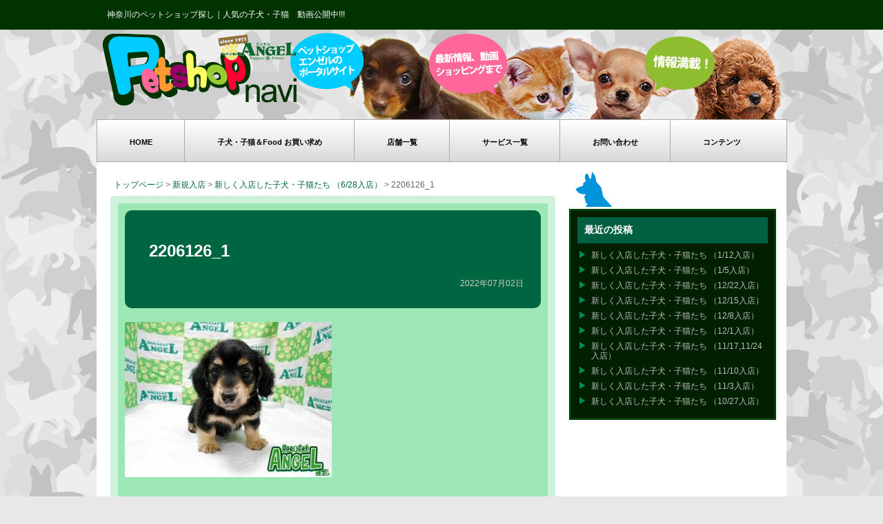

--- FILE ---
content_type: text/html; charset=UTF-8
request_url: https://www.petshop.bz/shop/8341/attachment/2206126_1/
body_size: 37033
content:
<!doctype html>
<html lang="ja">
<head>
<meta charset="utf-8">
<meta name="viewport" content="width=device-width, initial-scale=1" />
<title>Petshop navi2206126_1 | Petshop navi</title>
<link rel="stylesheet" href="https://www.petshop.bz/angel/wp-content/themes/original/style.css" type="text/css" />

		<!-- All in One SEO 4.9.3 - aioseo.com -->
	<meta name="robots" content="max-image-preview:large" />
	<meta name="author" content="angelshop"/>
	<meta name="google-site-verification" content="yqTuzMmvbew3RXFa4h5ebQWajTRxVNGHGSUFVTazKiQ" />
	<link rel="canonical" href="https://www.petshop.bz/shop/8341/attachment/2206126_1/" />
	<meta name="generator" content="All in One SEO (AIOSEO) 4.9.3" />
		<meta property="og:locale" content="ja_JP" />
		<meta property="og:site_name" content="Petshop navi |" />
		<meta property="og:type" content="article" />
		<meta property="og:title" content="2206126_1 | Petshop navi" />
		<meta property="og:url" content="https://www.petshop.bz/shop/8341/attachment/2206126_1/" />
		<meta property="article:published_time" content="2022-07-02T08:18:10+00:00" />
		<meta property="article:modified_time" content="2022-07-02T08:29:00+00:00" />
		<meta name="twitter:card" content="summary" />
		<meta name="twitter:title" content="2206126_1 | Petshop navi" />
		<script type="application/ld+json" class="aioseo-schema">
			{"@context":"https:\/\/schema.org","@graph":[{"@type":"BreadcrumbList","@id":"https:\/\/www.petshop.bz\/shop\/8341\/attachment\/2206126_1\/#breadcrumblist","itemListElement":[{"@type":"ListItem","@id":"https:\/\/www.petshop.bz#listItem","position":1,"name":"\u30db\u30fc\u30e0","item":"https:\/\/www.petshop.bz","nextItem":{"@type":"ListItem","@id":"https:\/\/www.petshop.bz\/shop\/8341\/attachment\/2206126_1\/#listItem","name":"2206126_1"}},{"@type":"ListItem","@id":"https:\/\/www.petshop.bz\/shop\/8341\/attachment\/2206126_1\/#listItem","position":2,"name":"2206126_1","previousItem":{"@type":"ListItem","@id":"https:\/\/www.petshop.bz#listItem","name":"\u30db\u30fc\u30e0"}}]},{"@type":"ItemPage","@id":"https:\/\/www.petshop.bz\/shop\/8341\/attachment\/2206126_1\/#itempage","url":"https:\/\/www.petshop.bz\/shop\/8341\/attachment\/2206126_1\/","name":"2206126_1 | Petshop navi","inLanguage":"ja","isPartOf":{"@id":"https:\/\/www.petshop.bz\/#website"},"breadcrumb":{"@id":"https:\/\/www.petshop.bz\/shop\/8341\/attachment\/2206126_1\/#breadcrumblist"},"author":{"@id":"https:\/\/www.petshop.bz\/author\/angelshop\/#author"},"creator":{"@id":"https:\/\/www.petshop.bz\/author\/angelshop\/#author"},"datePublished":"2022-07-02T17:18:10+09:00","dateModified":"2022-07-02T17:29:00+09:00"},{"@type":"Organization","@id":"https:\/\/www.petshop.bz\/#organization","name":"Petshop navi","url":"https:\/\/www.petshop.bz\/"},{"@type":"Person","@id":"https:\/\/www.petshop.bz\/author\/angelshop\/#author","url":"https:\/\/www.petshop.bz\/author\/angelshop\/","name":"angelshop","image":{"@type":"ImageObject","@id":"https:\/\/www.petshop.bz\/shop\/8341\/attachment\/2206126_1\/#authorImage","url":"https:\/\/secure.gravatar.com\/avatar\/77cd7efa474888784ab57dcdeb232d2941cd2acc234cab12a271b4291a02d2d2?s=96&d=mm&r=g","width":96,"height":96,"caption":"angelshop"}},{"@type":"WebSite","@id":"https:\/\/www.petshop.bz\/#website","url":"https:\/\/www.petshop.bz\/","name":"Petshop navi","inLanguage":"ja","publisher":{"@id":"https:\/\/www.petshop.bz\/#organization"}}]}
		</script>
		<!-- All in One SEO -->

<link rel='dns-prefetch' href='//ajax.googleapis.com' />
<link rel="alternate" type="application/rss+xml" title="Petshop navi &raquo; 2206126_1 のコメントのフィード" href="https://www.petshop.bz/shop/8341/attachment/2206126_1/feed/" />
<link rel="alternate" title="oEmbed (JSON)" type="application/json+oembed" href="https://www.petshop.bz/wp-json/oembed/1.0/embed?url=https%3A%2F%2Fwww.petshop.bz%2Fshop%2F8341%2Fattachment%2F2206126_1%2F" />
<link rel="alternate" title="oEmbed (XML)" type="text/xml+oembed" href="https://www.petshop.bz/wp-json/oembed/1.0/embed?url=https%3A%2F%2Fwww.petshop.bz%2Fshop%2F8341%2Fattachment%2F2206126_1%2F&#038;format=xml" />
		<!-- This site uses the Google Analytics by MonsterInsights plugin v9.11.1 - Using Analytics tracking - https://www.monsterinsights.com/ -->
		<!-- Note: MonsterInsights is not currently configured on this site. The site owner needs to authenticate with Google Analytics in the MonsterInsights settings panel. -->
					<!-- No tracking code set -->
				<!-- / Google Analytics by MonsterInsights -->
		<style id='wp-img-auto-sizes-contain-inline-css' type='text/css'>
img:is([sizes=auto i],[sizes^="auto," i]){contain-intrinsic-size:3000px 1500px}
/*# sourceURL=wp-img-auto-sizes-contain-inline-css */
</style>
<style id='wp-emoji-styles-inline-css' type='text/css'>

	img.wp-smiley, img.emoji {
		display: inline !important;
		border: none !important;
		box-shadow: none !important;
		height: 1em !important;
		width: 1em !important;
		margin: 0 0.07em !important;
		vertical-align: -0.1em !important;
		background: none !important;
		padding: 0 !important;
	}
/*# sourceURL=wp-emoji-styles-inline-css */
</style>
<style id='wp-block-library-inline-css' type='text/css'>
:root{--wp-block-synced-color:#7a00df;--wp-block-synced-color--rgb:122,0,223;--wp-bound-block-color:var(--wp-block-synced-color);--wp-editor-canvas-background:#ddd;--wp-admin-theme-color:#007cba;--wp-admin-theme-color--rgb:0,124,186;--wp-admin-theme-color-darker-10:#006ba1;--wp-admin-theme-color-darker-10--rgb:0,107,160.5;--wp-admin-theme-color-darker-20:#005a87;--wp-admin-theme-color-darker-20--rgb:0,90,135;--wp-admin-border-width-focus:2px}@media (min-resolution:192dpi){:root{--wp-admin-border-width-focus:1.5px}}.wp-element-button{cursor:pointer}:root .has-very-light-gray-background-color{background-color:#eee}:root .has-very-dark-gray-background-color{background-color:#313131}:root .has-very-light-gray-color{color:#eee}:root .has-very-dark-gray-color{color:#313131}:root .has-vivid-green-cyan-to-vivid-cyan-blue-gradient-background{background:linear-gradient(135deg,#00d084,#0693e3)}:root .has-purple-crush-gradient-background{background:linear-gradient(135deg,#34e2e4,#4721fb 50%,#ab1dfe)}:root .has-hazy-dawn-gradient-background{background:linear-gradient(135deg,#faaca8,#dad0ec)}:root .has-subdued-olive-gradient-background{background:linear-gradient(135deg,#fafae1,#67a671)}:root .has-atomic-cream-gradient-background{background:linear-gradient(135deg,#fdd79a,#004a59)}:root .has-nightshade-gradient-background{background:linear-gradient(135deg,#330968,#31cdcf)}:root .has-midnight-gradient-background{background:linear-gradient(135deg,#020381,#2874fc)}:root{--wp--preset--font-size--normal:16px;--wp--preset--font-size--huge:42px}.has-regular-font-size{font-size:1em}.has-larger-font-size{font-size:2.625em}.has-normal-font-size{font-size:var(--wp--preset--font-size--normal)}.has-huge-font-size{font-size:var(--wp--preset--font-size--huge)}.has-text-align-center{text-align:center}.has-text-align-left{text-align:left}.has-text-align-right{text-align:right}.has-fit-text{white-space:nowrap!important}#end-resizable-editor-section{display:none}.aligncenter{clear:both}.items-justified-left{justify-content:flex-start}.items-justified-center{justify-content:center}.items-justified-right{justify-content:flex-end}.items-justified-space-between{justify-content:space-between}.screen-reader-text{border:0;clip-path:inset(50%);height:1px;margin:-1px;overflow:hidden;padding:0;position:absolute;width:1px;word-wrap:normal!important}.screen-reader-text:focus{background-color:#ddd;clip-path:none;color:#444;display:block;font-size:1em;height:auto;left:5px;line-height:normal;padding:15px 23px 14px;text-decoration:none;top:5px;width:auto;z-index:100000}html :where(.has-border-color){border-style:solid}html :where([style*=border-top-color]){border-top-style:solid}html :where([style*=border-right-color]){border-right-style:solid}html :where([style*=border-bottom-color]){border-bottom-style:solid}html :where([style*=border-left-color]){border-left-style:solid}html :where([style*=border-width]){border-style:solid}html :where([style*=border-top-width]){border-top-style:solid}html :where([style*=border-right-width]){border-right-style:solid}html :where([style*=border-bottom-width]){border-bottom-style:solid}html :where([style*=border-left-width]){border-left-style:solid}html :where(img[class*=wp-image-]){height:auto;max-width:100%}:where(figure){margin:0 0 1em}html :where(.is-position-sticky){--wp-admin--admin-bar--position-offset:var(--wp-admin--admin-bar--height,0px)}@media screen and (max-width:600px){html :where(.is-position-sticky){--wp-admin--admin-bar--position-offset:0px}}

/*# sourceURL=wp-block-library-inline-css */
</style><style id='global-styles-inline-css' type='text/css'>
:root{--wp--preset--aspect-ratio--square: 1;--wp--preset--aspect-ratio--4-3: 4/3;--wp--preset--aspect-ratio--3-4: 3/4;--wp--preset--aspect-ratio--3-2: 3/2;--wp--preset--aspect-ratio--2-3: 2/3;--wp--preset--aspect-ratio--16-9: 16/9;--wp--preset--aspect-ratio--9-16: 9/16;--wp--preset--color--black: #000000;--wp--preset--color--cyan-bluish-gray: #abb8c3;--wp--preset--color--white: #ffffff;--wp--preset--color--pale-pink: #f78da7;--wp--preset--color--vivid-red: #cf2e2e;--wp--preset--color--luminous-vivid-orange: #ff6900;--wp--preset--color--luminous-vivid-amber: #fcb900;--wp--preset--color--light-green-cyan: #7bdcb5;--wp--preset--color--vivid-green-cyan: #00d084;--wp--preset--color--pale-cyan-blue: #8ed1fc;--wp--preset--color--vivid-cyan-blue: #0693e3;--wp--preset--color--vivid-purple: #9b51e0;--wp--preset--gradient--vivid-cyan-blue-to-vivid-purple: linear-gradient(135deg,rgb(6,147,227) 0%,rgb(155,81,224) 100%);--wp--preset--gradient--light-green-cyan-to-vivid-green-cyan: linear-gradient(135deg,rgb(122,220,180) 0%,rgb(0,208,130) 100%);--wp--preset--gradient--luminous-vivid-amber-to-luminous-vivid-orange: linear-gradient(135deg,rgb(252,185,0) 0%,rgb(255,105,0) 100%);--wp--preset--gradient--luminous-vivid-orange-to-vivid-red: linear-gradient(135deg,rgb(255,105,0) 0%,rgb(207,46,46) 100%);--wp--preset--gradient--very-light-gray-to-cyan-bluish-gray: linear-gradient(135deg,rgb(238,238,238) 0%,rgb(169,184,195) 100%);--wp--preset--gradient--cool-to-warm-spectrum: linear-gradient(135deg,rgb(74,234,220) 0%,rgb(151,120,209) 20%,rgb(207,42,186) 40%,rgb(238,44,130) 60%,rgb(251,105,98) 80%,rgb(254,248,76) 100%);--wp--preset--gradient--blush-light-purple: linear-gradient(135deg,rgb(255,206,236) 0%,rgb(152,150,240) 100%);--wp--preset--gradient--blush-bordeaux: linear-gradient(135deg,rgb(254,205,165) 0%,rgb(254,45,45) 50%,rgb(107,0,62) 100%);--wp--preset--gradient--luminous-dusk: linear-gradient(135deg,rgb(255,203,112) 0%,rgb(199,81,192) 50%,rgb(65,88,208) 100%);--wp--preset--gradient--pale-ocean: linear-gradient(135deg,rgb(255,245,203) 0%,rgb(182,227,212) 50%,rgb(51,167,181) 100%);--wp--preset--gradient--electric-grass: linear-gradient(135deg,rgb(202,248,128) 0%,rgb(113,206,126) 100%);--wp--preset--gradient--midnight: linear-gradient(135deg,rgb(2,3,129) 0%,rgb(40,116,252) 100%);--wp--preset--font-size--small: 13px;--wp--preset--font-size--medium: 20px;--wp--preset--font-size--large: 36px;--wp--preset--font-size--x-large: 42px;--wp--preset--spacing--20: 0.44rem;--wp--preset--spacing--30: 0.67rem;--wp--preset--spacing--40: 1rem;--wp--preset--spacing--50: 1.5rem;--wp--preset--spacing--60: 2.25rem;--wp--preset--spacing--70: 3.38rem;--wp--preset--spacing--80: 5.06rem;--wp--preset--shadow--natural: 6px 6px 9px rgba(0, 0, 0, 0.2);--wp--preset--shadow--deep: 12px 12px 50px rgba(0, 0, 0, 0.4);--wp--preset--shadow--sharp: 6px 6px 0px rgba(0, 0, 0, 0.2);--wp--preset--shadow--outlined: 6px 6px 0px -3px rgb(255, 255, 255), 6px 6px rgb(0, 0, 0);--wp--preset--shadow--crisp: 6px 6px 0px rgb(0, 0, 0);}:where(.is-layout-flex){gap: 0.5em;}:where(.is-layout-grid){gap: 0.5em;}body .is-layout-flex{display: flex;}.is-layout-flex{flex-wrap: wrap;align-items: center;}.is-layout-flex > :is(*, div){margin: 0;}body .is-layout-grid{display: grid;}.is-layout-grid > :is(*, div){margin: 0;}:where(.wp-block-columns.is-layout-flex){gap: 2em;}:where(.wp-block-columns.is-layout-grid){gap: 2em;}:where(.wp-block-post-template.is-layout-flex){gap: 1.25em;}:where(.wp-block-post-template.is-layout-grid){gap: 1.25em;}.has-black-color{color: var(--wp--preset--color--black) !important;}.has-cyan-bluish-gray-color{color: var(--wp--preset--color--cyan-bluish-gray) !important;}.has-white-color{color: var(--wp--preset--color--white) !important;}.has-pale-pink-color{color: var(--wp--preset--color--pale-pink) !important;}.has-vivid-red-color{color: var(--wp--preset--color--vivid-red) !important;}.has-luminous-vivid-orange-color{color: var(--wp--preset--color--luminous-vivid-orange) !important;}.has-luminous-vivid-amber-color{color: var(--wp--preset--color--luminous-vivid-amber) !important;}.has-light-green-cyan-color{color: var(--wp--preset--color--light-green-cyan) !important;}.has-vivid-green-cyan-color{color: var(--wp--preset--color--vivid-green-cyan) !important;}.has-pale-cyan-blue-color{color: var(--wp--preset--color--pale-cyan-blue) !important;}.has-vivid-cyan-blue-color{color: var(--wp--preset--color--vivid-cyan-blue) !important;}.has-vivid-purple-color{color: var(--wp--preset--color--vivid-purple) !important;}.has-black-background-color{background-color: var(--wp--preset--color--black) !important;}.has-cyan-bluish-gray-background-color{background-color: var(--wp--preset--color--cyan-bluish-gray) !important;}.has-white-background-color{background-color: var(--wp--preset--color--white) !important;}.has-pale-pink-background-color{background-color: var(--wp--preset--color--pale-pink) !important;}.has-vivid-red-background-color{background-color: var(--wp--preset--color--vivid-red) !important;}.has-luminous-vivid-orange-background-color{background-color: var(--wp--preset--color--luminous-vivid-orange) !important;}.has-luminous-vivid-amber-background-color{background-color: var(--wp--preset--color--luminous-vivid-amber) !important;}.has-light-green-cyan-background-color{background-color: var(--wp--preset--color--light-green-cyan) !important;}.has-vivid-green-cyan-background-color{background-color: var(--wp--preset--color--vivid-green-cyan) !important;}.has-pale-cyan-blue-background-color{background-color: var(--wp--preset--color--pale-cyan-blue) !important;}.has-vivid-cyan-blue-background-color{background-color: var(--wp--preset--color--vivid-cyan-blue) !important;}.has-vivid-purple-background-color{background-color: var(--wp--preset--color--vivid-purple) !important;}.has-black-border-color{border-color: var(--wp--preset--color--black) !important;}.has-cyan-bluish-gray-border-color{border-color: var(--wp--preset--color--cyan-bluish-gray) !important;}.has-white-border-color{border-color: var(--wp--preset--color--white) !important;}.has-pale-pink-border-color{border-color: var(--wp--preset--color--pale-pink) !important;}.has-vivid-red-border-color{border-color: var(--wp--preset--color--vivid-red) !important;}.has-luminous-vivid-orange-border-color{border-color: var(--wp--preset--color--luminous-vivid-orange) !important;}.has-luminous-vivid-amber-border-color{border-color: var(--wp--preset--color--luminous-vivid-amber) !important;}.has-light-green-cyan-border-color{border-color: var(--wp--preset--color--light-green-cyan) !important;}.has-vivid-green-cyan-border-color{border-color: var(--wp--preset--color--vivid-green-cyan) !important;}.has-pale-cyan-blue-border-color{border-color: var(--wp--preset--color--pale-cyan-blue) !important;}.has-vivid-cyan-blue-border-color{border-color: var(--wp--preset--color--vivid-cyan-blue) !important;}.has-vivid-purple-border-color{border-color: var(--wp--preset--color--vivid-purple) !important;}.has-vivid-cyan-blue-to-vivid-purple-gradient-background{background: var(--wp--preset--gradient--vivid-cyan-blue-to-vivid-purple) !important;}.has-light-green-cyan-to-vivid-green-cyan-gradient-background{background: var(--wp--preset--gradient--light-green-cyan-to-vivid-green-cyan) !important;}.has-luminous-vivid-amber-to-luminous-vivid-orange-gradient-background{background: var(--wp--preset--gradient--luminous-vivid-amber-to-luminous-vivid-orange) !important;}.has-luminous-vivid-orange-to-vivid-red-gradient-background{background: var(--wp--preset--gradient--luminous-vivid-orange-to-vivid-red) !important;}.has-very-light-gray-to-cyan-bluish-gray-gradient-background{background: var(--wp--preset--gradient--very-light-gray-to-cyan-bluish-gray) !important;}.has-cool-to-warm-spectrum-gradient-background{background: var(--wp--preset--gradient--cool-to-warm-spectrum) !important;}.has-blush-light-purple-gradient-background{background: var(--wp--preset--gradient--blush-light-purple) !important;}.has-blush-bordeaux-gradient-background{background: var(--wp--preset--gradient--blush-bordeaux) !important;}.has-luminous-dusk-gradient-background{background: var(--wp--preset--gradient--luminous-dusk) !important;}.has-pale-ocean-gradient-background{background: var(--wp--preset--gradient--pale-ocean) !important;}.has-electric-grass-gradient-background{background: var(--wp--preset--gradient--electric-grass) !important;}.has-midnight-gradient-background{background: var(--wp--preset--gradient--midnight) !important;}.has-small-font-size{font-size: var(--wp--preset--font-size--small) !important;}.has-medium-font-size{font-size: var(--wp--preset--font-size--medium) !important;}.has-large-font-size{font-size: var(--wp--preset--font-size--large) !important;}.has-x-large-font-size{font-size: var(--wp--preset--font-size--x-large) !important;}
/*# sourceURL=global-styles-inline-css */
</style>

<style id='classic-theme-styles-inline-css' type='text/css'>
/*! This file is auto-generated */
.wp-block-button__link{color:#fff;background-color:#32373c;border-radius:9999px;box-shadow:none;text-decoration:none;padding:calc(.667em + 2px) calc(1.333em + 2px);font-size:1.125em}.wp-block-file__button{background:#32373c;color:#fff;text-decoration:none}
/*# sourceURL=/wp-includes/css/classic-themes.min.css */
</style>
<link rel='stylesheet' id='contact-form-7-css' href='https://www.petshop.bz/angel/wp-content/plugins/contact-form-7/includes/css/styles.css?ver=6.1.4' type='text/css' media='all' />

<!-- PixoPoint Menu Plugin v0.6.30 by PixoPoint Web Development ... http://pixopoint.com/pixopoint-menu/ -->
<link rel="stylesheet" type="text/css" href="https://www.petshop.bz/angel/wp-content/plugins/pixopoint-menu/css/style.php" />
<!--[if lte IE 7]><script type="text/javascript" src="https://www.petshop.bz/angel/wp-content/plugins/pixopoint-menu/scripts/suckerfish_ie.js"></script><![endif]-->
<script type="text/javascript" src="https://ajax.googleapis.com/ajax/libs/jquery/2.1.3/jquery.min.js?ver=2.1.3" id="jquery-js"></script>
<script type="text/javascript" src="https://www.petshop.bz/angel/wp-content/themes/original/js/common.js?ver=6.9" id="commons-js"></script>
<link rel="https://api.w.org/" href="https://www.petshop.bz/wp-json/" /><link rel="alternate" title="JSON" type="application/json" href="https://www.petshop.bz/wp-json/wp/v2/media/8339" /><link rel="EditURI" type="application/rsd+xml" title="RSD" href="https://www.petshop.bz/angel/xmlrpc.php?rsd" />
<meta name="generator" content="WordPress 6.9" />
<link rel='shortlink' href='https://www.petshop.bz/?p=8339' />
	<script type="text/javascript" src="http://maps.google.com/maps/api/js?sensor=false"></script>
	<style type="text/css">
        .entry-content img {max-width: 100000%; /* override */}
    </style> 
	<link rel="stylesheet" href="https://www.petshop.bz/angel/wp-content/plugins/wp-page-numbers/classic/wp-page-numbers.css" type="text/css" media="screen" /><link rel="shortcut icon" href="https://www.petshop.bz/angel/wp-content/themes/original/images/favicon.ico" />
<script type="text/javascript">

  var _gaq = _gaq || [];
  _gaq.push(['_setAccount', 'UA-34236725-1']);
  _gaq.push(['_trackPageview']);

  (function() {
    var ga = document.createElement('script'); ga.type = 'text/javascript'; ga.async = true;
    ga.src = ('https:' == document.location.protocol ? 'https://ssl' : 'http://www') + '.google-analytics.com/ga.js';
    var s = document.getElementsByTagName('script')[0]; s.parentNode.insertBefore(ga, s);
  })();

</script>
</head>
<body class="attachment wp-singular attachment-template-default single single-attachment postid-8339 attachmentid-8339 attachment-jpeg wp-theme-original">
<div id="fb-root"></div>
<script async defer crossorigin="anonymous" src="https://connect.facebook.net/ja_JP/sdk.js#xfbml=1&version=v7.0&appId=285784651481406&autoLogAppEvents=1" nonce="AJ4O8hC4"></script>
<header><div><em><a href="http://www.petshop.bz/"><img src="https://www.petshop.bz/angel/wp-content/themes/original/images/logo.png"></a></em></div>
<input type="checkbox" class="check" id="checked">
	<label class="menu-btn" for="checked">
		<span class="bar top"></span>
		<span class="bar middle"></span>
		<span class="bar bottom"></span>
		<span class="menu-btn__text">MENU</span>
	</label>
	<label class="close-menu" for="checked"></label>
	<nav class="drawer-menu">
		<ul>
<li><a href="https://www.petshop.bz">TOP</a></li>
<li><a href="http://petshop.bz/shopping/">子犬・子猫＆Food お買い求め</a></li>
<ul class="accordion_menu">
<li>
<section>
<h1>店舗一覧</h1>
<ul><li><a href="https://www.petshop.bz/yokohama/">ペットショップ横浜</a></li>
<li><a href="https://www.petshop.bz/sagamihara/">ペットショップ相模原</a></li>
<li><a href="https://www.petshop.bz/yamato/">ペットショップ大和</a></li>
</ul>
</section></li></ul>
<li><a href="https://www.petshop.bz/service/">サービス一覧</a></li>
<li><a href="https://www.petshop.bz/form/">お問い合わせ</a></li>
<li><a href="https://www.petshop.bz/contents/">コンテンツ</a></li>
	</ul>
	</nav>
</header>
<div id="head_box"><div class="center_box pt_5"><div class="head_box_left"><h1>神奈川のペットショップ探し｜人気の子犬・子猫　動画公開中!!!</h1></div><div class="clear"></div></div>
</div>
<div id="container">
<div id="head">
<div class="logo"><a href="https://www.petshop.bz"><img src="https://www.petshop.bz/angel/wp-content/themes/original/images/logo.png" width="287" height="105" border="0" /></a></div><div class="clear"></div></div>
<div id="nav">

<!-- PixoPoint Menu Plugin by PixoPoint Web Development ... http://pixopoint.com/pixopoint-menu/ -->

<div id="pixopoint_menu2_wrapper">
	<div id="pixopoint_menu2">

		<ul class="sf-menu" id="suckerfishnav">
<li><a href="http://petshop.bz/">HOME</a></li><li class="page-item-forum"><a href="http://petshop.bz/shopping/">子犬・子猫＆Food お買い求め</a></li><li class="categories haschildren"><a href="">店舗一覧</a><ul><li class="cat-item cat-item-5"><a href="https://www.petshop.bz/yokohama/">ペットショップ横浜</a>
</li>
<li class="cat-item cat-item-3"><a href="https://www.petshop.bz/sagamihara/">ペットショップ相模原</a>
</li>
<li class="cat-item cat-item-4"><a href="https://www.petshop.bz/yamato/">ペットショップ大和</a>
</li>
</ul></li><li class="page-item-forum"><a href="http://petshop.bz/service/">サービス一覧</a></li>
<li class="page-item-forum"><a href="http://petshop.bz/form/">お問い合わせ</a></li>
<li class="page-item-forum"><a href="http://www.petshop.bz/contents/">コンテンツ</a></li></ul>
	</div>
</div>
</div>
<div class="clear"></div>
<div id="content">
<div id="leftcontent">
<div class="topicpath"><a href="https://www.petshop.bz/">トップページ</a> &gt; <a href="https://www.petshop.bz/shop/">新規入店</a> &gt; <a href="https://www.petshop.bz/shop/8341/">新しく入店した子犬・子猫たち （6/28入店）</a> &gt; <strong class="current">2206126_1</strong></div>
<div class="content_box_single">
<div class="content_box_single_in">
<div class="tytle_box">
<h2>
2206126_1</h2>
<p class="postdate">
 　2022年07月02日</p>
<div class="clear"></div></div>
<div class="box"><p class="attachment"><a href='https://www.petshop.bz/angel/wp-content/uploads/2022/07/2206126_1.jpg'><img fetchpriority="high" decoding="async" width="300" height="225" src="https://www.petshop.bz/angel/wp-content/uploads/2022/07/2206126_1-300x225.jpg" class="attachment-medium size-medium" alt="" srcset="https://www.petshop.bz/angel/wp-content/uploads/2022/07/2206126_1-300x225.jpg 300w, https://www.petshop.bz/angel/wp-content/uploads/2022/07/2206126_1.jpg 400w" sizes="(max-width: 300px) 100vw, 300px" /></a></p>
</div>
</div></div>
<div class="sns-content">
<ul><li>
<a href="https://twitter.com/share" class="twitter-share-button" data-url="https://www.petshop.bz/shop/8341/attachment/2206126_1/" data-text="2206126_1" data-via="angelhonten" data-lang="ja" data-size="large">ツイート</a>
<script>!function(d,s,id){var js,fjs=d.getElementsByTagName(s)[0];if(!d.getElementById(id)){js=d.createElement(s);js.id=id;js.src="//platform.twitter.com/widgets.js";fjs.parentNode.insertBefore(js,fjs);}}(document,"script","twitter-wjs");</script>
</li><li>
<!-- 共有ボタン を表示したい位置に次のタグを貼り付けてください。 -->
<div class="g-plus" data-action="share" data-annotation="bubble" data-height="24" data-href="https://www.petshop.bz/shop/8341/attachment/2206126_1/"></div>

<!-- 最後の 共有 タグの後に次のタグを貼り付けてください。 -->
<script type="text/javascript">
  window.___gcfg = {lang: 'ja'};

  (function() {
    var po = document.createElement('script'); po.type = 'text/javascript'; po.async = true;
    po.src = 'https://apis.google.com/js/plusone.js';
    var s = document.getElementsByTagName('script')[0]; s.parentNode.insertBefore(po, s);
  })();
</script></li></ul><div class="clear"></div></div>
<div class="prevnext">
<p class="prev"><a href="https://www.petshop.bz/shop/8341/" rel="prev">&laquo; 前の記事</a></p>
<p class="next"></p>
</div></div>
<div id="rightcontent"><div class="image_box ml_10"><img src="https://www.petshop.bz/angel/wp-content/themes/original/images/icon1.png" width="52" height="50" /></div>
<div class="sidemenu">
<div class="sidemenu_in">
<h2>最近の投稿</h2>
<ul>
	<li><a href='https://www.petshop.bz/shop/9796/'>新しく入店した子犬・子猫たち （1/12入店）</a></li>
	<li><a href='https://www.petshop.bz/shop/9788/'>新しく入店した子犬・子猫たち （1/5入店）</a></li>
	<li><a href='https://www.petshop.bz/shop/9780/'>新しく入店した子犬・子猫たち （12/22入店）</a></li>
	<li><a href='https://www.petshop.bz/shop/9767/'>新しく入店した子犬・子猫たち （12/15入店）</a></li>
	<li><a href='https://www.petshop.bz/shop/9765/'>新しく入店した子犬・子猫たち （12/8入店）</a></li>
	<li><a href='https://www.petshop.bz/shop/9757/'>新しく入店した子犬・子猫たち （12/1入店）</a></li>
	<li><a href='https://www.petshop.bz/shop/9750/'>新しく入店した子犬・子猫たち （11/17,11/24入店）</a></li>
	<li><a href='https://www.petshop.bz/shop/9741/'>新しく入店した子犬・子猫たち （11/10入店）</a></li>
	<li><a href='https://www.petshop.bz/shop/9729/'>新しく入店した子犬・子猫たち （11/3入店）</a></li>
	<li><a href='https://www.petshop.bz/shop/9721/'>新しく入店した子犬・子猫たち （10/27入店）</a></li>
</ul>
</div></div>

<div class="mt_20 facebook_box"><div class="fb-page" data-href="https://www.facebook.com/petshop.angel/" data-tabs="timeline" data-width="400" data-height="300" data-small-header="false" data-adapt-container-width="true" data-hide-cover="false" data-show-facepile="false"><blockquote cite="https://www.facebook.com/petshop.angel/" class="fb-xfbml-parse-ignore"><a href="https://www.facebook.com/petshop.angel/">ペットショップ エンゼル</a></blockquote></div></div></div><div class="clear"></div>
</div>
</div>
<div id="foot">
<div class="center_box pt_15">

<div class="ml_20 mb_20"><div class="image_box ft_left sp_none"><img src="https://www.petshop.bz/angel/wp-content/themes/original/images/logo-s.png" /></div><div class="footer_box_green">神奈川県のペット（子犬・子猫）探しなら【ペットショップナビ】神奈川県に3店舗展開中の店舗在店中の子犬・子猫を動画も入れて紹介しています。店舗までのアクセス情報、各店舗のワンちゃん、ネコちゃんの写真記事も随時更新中！神奈川県3店舗で気になる子犬・子猫を見つけたら、メールか電話でお問合せが可能です。神奈川のペットショップでペット（子犬・子猫）探しなら、神奈川県の子犬・子猫の情報が満載のペット探しサイト【ペットショップナビ】</div>
<div class="clear"></div></div>

<div class="footer_box sp_none"><div class="footer_icon"><a href="https://www.petshop.bz">HOME</a><br />
<a href="https://www.petshop.bz/new/">新着情報</a><br />
<a href="https://www.petshop.bz/yokohama/">ペットショップ横浜</a><br />
<a href="https://www.petshop.bz/sagamihara/">ペットショップ相模原</a><br />
<a href="https://www.petshop.bz/yamato/">ペットショップ大和</a><br />
<a href="https://www.petshop.bz/service/">サービス一覧</a><br />
<a href="https://www.petshop.bz/form/">お問い合わせ</a><br />
<a href="https://www.petshop.bz/shopping/">SHOPPING</a><br />
<a href="https://www.petshop.bz/contents/">CONTENTS</a><br />
<a href="https://www.petshop.bz/contents/word/">用語集</a><br />
<a href="http://www.angel-dog.co.jp/pd/" target="_blank">神奈川県のペットショップで<br />
あなたの欲しい子犬・子猫が見つかる</a></div></div>
<div class="footer_box"><div class="image_box"><a href="http://www.angel-dog.co.jp/" target="_blank"><img src="https://www.petshop.bz/angel/wp-content/themes/original/images/official-b.png" width="250" height="100" /></a>
</div>
<div class="image_box mt_10"><a href="http://www.petshop.bz/shopping/" target="_blank"><img src="https://www.petshop.bz/angel/wp-content/themes/original/images/petshop-b.png" width="250" height="100" /></a></div>
</div>
<div class="footer_box"><a href="http://www.angel-dog.co.jp/" target="_blank"><img src="https://www.petshop.bz/angel/wp-content/themes/original/images/angel-b.png" width="280" height="300" /></a></div>
<div class="clear"></div></div>
</div>
<div id="foot_box"><div class="center_box pt_10">神奈川県のペットショップ　Copyright &copy; ペットショップナビ, All Rights Reserved.</div>
</div>
<script type="text/javascript">
(function($) {
	$(document).ready(function() {
		$('.tab_area:first').show();
		$('.tab li:first').addClass('active');

		$('.tab li').click(function() {
			$('.tab li').removeClass('active');
			$(this).addClass('active');
			$('.tab_area').hide();

			$(jQuery(this).find('a').attr('href')).fadeIn();
			return false;
		});
	});
})(jQuery);
</script>
<script type="speculationrules">
{"prefetch":[{"source":"document","where":{"and":[{"href_matches":"/*"},{"not":{"href_matches":["/angel/wp-*.php","/angel/wp-admin/*","/angel/wp-content/uploads/*","/angel/wp-content/*","/angel/wp-content/plugins/*","/angel/wp-content/themes/original/*","/*\\?(.+)"]}},{"not":{"selector_matches":"a[rel~=\"nofollow\"]"}},{"not":{"selector_matches":".no-prefetch, .no-prefetch a"}}]},"eagerness":"conservative"}]}
</script>
<script type="text/javascript" src="https://www.petshop.bz/angel/wp-includes/js/dist/hooks.min.js?ver=dd5603f07f9220ed27f1" id="wp-hooks-js"></script>
<script type="text/javascript" src="https://www.petshop.bz/angel/wp-includes/js/dist/i18n.min.js?ver=c26c3dc7bed366793375" id="wp-i18n-js"></script>
<script type="text/javascript" id="wp-i18n-js-after">
/* <![CDATA[ */
wp.i18n.setLocaleData( { 'text direction\u0004ltr': [ 'ltr' ] } );
wp.i18n.setLocaleData( { 'text direction\u0004ltr': [ 'ltr' ] } );
//# sourceURL=wp-i18n-js-after
/* ]]> */
</script>
<script type="text/javascript" src="https://www.petshop.bz/angel/wp-content/plugins/contact-form-7/includes/swv/js/index.js?ver=6.1.4" id="swv-js"></script>
<script type="text/javascript" id="contact-form-7-js-translations">
/* <![CDATA[ */
( function( domain, translations ) {
	var localeData = translations.locale_data[ domain ] || translations.locale_data.messages;
	localeData[""].domain = domain;
	wp.i18n.setLocaleData( localeData, domain );
} )( "contact-form-7", {"translation-revision-date":"2025-11-30 08:12:23+0000","generator":"GlotPress\/4.0.3","domain":"messages","locale_data":{"messages":{"":{"domain":"messages","plural-forms":"nplurals=1; plural=0;","lang":"ja_JP"},"This contact form is placed in the wrong place.":["\u3053\u306e\u30b3\u30f3\u30bf\u30af\u30c8\u30d5\u30a9\u30fc\u30e0\u306f\u9593\u9055\u3063\u305f\u4f4d\u7f6e\u306b\u7f6e\u304b\u308c\u3066\u3044\u307e\u3059\u3002"],"Error:":["\u30a8\u30e9\u30fc:"]}},"comment":{"reference":"includes\/js\/index.js"}} );
//# sourceURL=contact-form-7-js-translations
/* ]]> */
</script>
<script type="text/javascript" id="contact-form-7-js-before">
/* <![CDATA[ */
var wpcf7 = {
    "api": {
        "root": "https:\/\/www.petshop.bz\/wp-json\/",
        "namespace": "contact-form-7\/v1"
    }
};
//# sourceURL=contact-form-7-js-before
/* ]]> */
</script>
<script type="text/javascript" src="https://www.petshop.bz/angel/wp-content/plugins/contact-form-7/includes/js/index.js?ver=6.1.4" id="contact-form-7-js"></script>
<script id="wp-emoji-settings" type="application/json">
{"baseUrl":"https://s.w.org/images/core/emoji/17.0.2/72x72/","ext":".png","svgUrl":"https://s.w.org/images/core/emoji/17.0.2/svg/","svgExt":".svg","source":{"concatemoji":"https://www.petshop.bz/angel/wp-includes/js/wp-emoji-release.min.js?ver=6.9"}}
</script>
<script type="module">
/* <![CDATA[ */
/*! This file is auto-generated */
const a=JSON.parse(document.getElementById("wp-emoji-settings").textContent),o=(window._wpemojiSettings=a,"wpEmojiSettingsSupports"),s=["flag","emoji"];function i(e){try{var t={supportTests:e,timestamp:(new Date).valueOf()};sessionStorage.setItem(o,JSON.stringify(t))}catch(e){}}function c(e,t,n){e.clearRect(0,0,e.canvas.width,e.canvas.height),e.fillText(t,0,0);t=new Uint32Array(e.getImageData(0,0,e.canvas.width,e.canvas.height).data);e.clearRect(0,0,e.canvas.width,e.canvas.height),e.fillText(n,0,0);const a=new Uint32Array(e.getImageData(0,0,e.canvas.width,e.canvas.height).data);return t.every((e,t)=>e===a[t])}function p(e,t){e.clearRect(0,0,e.canvas.width,e.canvas.height),e.fillText(t,0,0);var n=e.getImageData(16,16,1,1);for(let e=0;e<n.data.length;e++)if(0!==n.data[e])return!1;return!0}function u(e,t,n,a){switch(t){case"flag":return n(e,"\ud83c\udff3\ufe0f\u200d\u26a7\ufe0f","\ud83c\udff3\ufe0f\u200b\u26a7\ufe0f")?!1:!n(e,"\ud83c\udde8\ud83c\uddf6","\ud83c\udde8\u200b\ud83c\uddf6")&&!n(e,"\ud83c\udff4\udb40\udc67\udb40\udc62\udb40\udc65\udb40\udc6e\udb40\udc67\udb40\udc7f","\ud83c\udff4\u200b\udb40\udc67\u200b\udb40\udc62\u200b\udb40\udc65\u200b\udb40\udc6e\u200b\udb40\udc67\u200b\udb40\udc7f");case"emoji":return!a(e,"\ud83e\u1fac8")}return!1}function f(e,t,n,a){let r;const o=(r="undefined"!=typeof WorkerGlobalScope&&self instanceof WorkerGlobalScope?new OffscreenCanvas(300,150):document.createElement("canvas")).getContext("2d",{willReadFrequently:!0}),s=(o.textBaseline="top",o.font="600 32px Arial",{});return e.forEach(e=>{s[e]=t(o,e,n,a)}),s}function r(e){var t=document.createElement("script");t.src=e,t.defer=!0,document.head.appendChild(t)}a.supports={everything:!0,everythingExceptFlag:!0},new Promise(t=>{let n=function(){try{var e=JSON.parse(sessionStorage.getItem(o));if("object"==typeof e&&"number"==typeof e.timestamp&&(new Date).valueOf()<e.timestamp+604800&&"object"==typeof e.supportTests)return e.supportTests}catch(e){}return null}();if(!n){if("undefined"!=typeof Worker&&"undefined"!=typeof OffscreenCanvas&&"undefined"!=typeof URL&&URL.createObjectURL&&"undefined"!=typeof Blob)try{var e="postMessage("+f.toString()+"("+[JSON.stringify(s),u.toString(),c.toString(),p.toString()].join(",")+"));",a=new Blob([e],{type:"text/javascript"});const r=new Worker(URL.createObjectURL(a),{name:"wpTestEmojiSupports"});return void(r.onmessage=e=>{i(n=e.data),r.terminate(),t(n)})}catch(e){}i(n=f(s,u,c,p))}t(n)}).then(e=>{for(const n in e)a.supports[n]=e[n],a.supports.everything=a.supports.everything&&a.supports[n],"flag"!==n&&(a.supports.everythingExceptFlag=a.supports.everythingExceptFlag&&a.supports[n]);var t;a.supports.everythingExceptFlag=a.supports.everythingExceptFlag&&!a.supports.flag,a.supports.everything||((t=a.source||{}).concatemoji?r(t.concatemoji):t.wpemoji&&t.twemoji&&(r(t.twemoji),r(t.wpemoji)))});
//# sourceURL=https://www.petshop.bz/angel/wp-includes/js/wp-emoji-loader.min.js
/* ]]> */
</script>
</body>
</html>


--- FILE ---
content_type: text/html; charset=utf-8
request_url: https://accounts.google.com/o/oauth2/postmessageRelay?parent=https%3A%2F%2Fwww.petshop.bz&jsh=m%3B%2F_%2Fscs%2Fabc-static%2F_%2Fjs%2Fk%3Dgapi.lb.en.2kN9-TZiXrM.O%2Fd%3D1%2Frs%3DAHpOoo_B4hu0FeWRuWHfxnZ3V0WubwN7Qw%2Fm%3D__features__
body_size: 160
content:
<!DOCTYPE html><html><head><title></title><meta http-equiv="content-type" content="text/html; charset=utf-8"><meta http-equiv="X-UA-Compatible" content="IE=edge"><meta name="viewport" content="width=device-width, initial-scale=1, minimum-scale=1, maximum-scale=1, user-scalable=0"><script src='https://ssl.gstatic.com/accounts/o/2580342461-postmessagerelay.js' nonce="57zU2jksNN2gRIIste8a9w"></script></head><body><script type="text/javascript" src="https://apis.google.com/js/rpc:shindig_random.js?onload=init" nonce="57zU2jksNN2gRIIste8a9w"></script></body></html>

--- FILE ---
content_type: text/css
request_url: https://www.petshop.bz/angel/wp-content/themes/original/style.css
body_size: 36149
content:
/*
Theme Name: Chapter 3 - ORIGINAL
Description: Chapter 3 - オリジナルテーマ
Author: 管理人
*/

/* ==================== レイアウト ==================== */
body {
	background-color: #E8E8E8;
	background-image: url(images/back.png);
	background-repeat: repeat;
	font-family: "ヒラギノ角ゴ Pro W3", "Hiragino Kaku Gothic Pro", "メイリオ", Meiryo, Osaka, "ＭＳ Ｐゴシック", "MS PGothic", sans-serif;
	font-size: 14px;
	margin: 0px;
	padding: 0px;
}

#container	{
	font-family: "ヒラギノ角ゴ Pro W3", "Hiragino Kaku Gothic Pro", "メイリオ", Meiryo, Osaka, "ＭＳ Ｐゴシック", "MS PGothic", sans-serif;
	width: 1000px;
	margin-top: 5px;
	margin-right: auto;
	margin-bottom: auto;
	margin-left: auto;
}
#content	{
	border-radius: 7px;
	background-color: #FFF;
	padding: 15px;
}


/*
#content	{
	-moz-border-radius-bottomleft: 10px;
	-webkit-border-bottom-left-radius: 10px;
	-khtml-border-radius-bottomleft: 10px;
	border-bottom-left-radius: 10px;
	-moz-border-radius-bottomright: 10px;
	-webkit-border-bottom-right-radius: 10px;
	-khtml-border-radius-bottomright: 10px;
	border-bottom-right-radius: 10px;
	background-color: #FFF;
	padding: 15px;
}
*/
#content_in	{
	background-color: #C4E1FF;
	margin: 1px;
	padding-top: 20px;
	padding-right: 50px;
	padding-bottom: 20px;
	padding-left: 50px;
}

#content h2	{
	font-size: 14px;
	color: #ffffff;
	font-weight: bold;
}

#content .tytle_box	{
	border-radius: 10px;
	background-color: #006641;
	margin-bottom: 8px;
	padding-top: 25px;
	padding-right: 25px;
	padding-bottom: 15px;
	padding-left: 35px;
}
#content .tytle_box h2	{
	font-size: 24px;
	color: #ffffff;
	font-weight: bold;
}

#content .postdate	{
	font-size: 12px;	
	color: #ccc;
	margin-top: 5px;
	font-weight: normal;
	float: right;
}

#content .box	{
	font-size: 1.15em;
	color: #333;
	line-height: 1.5;
	margin-top: 20px;
}

#content .box_in	{
	padding-left: 30px;
	padding-right: 30px;
}

#content .box h3	{
	font-size: 18px;
	color: #ffffff;
	font-weight: bold;
	border-radius: 7px;
	background-color: #008E5A;
	margin-top: 40px;
	margin-bottom: 8px;
	padding-top: 15px;
	padding-right: 25px;
	padding-bottom: 15px;
	padding-left: 35px;
}


#leftcontent	{float: left;
	width: 650px;
}

#rightcontent	{float: right;
	width: 300px;
}

#leftmain	{
	float: left;
	width: 620px;
}
#rightmain	{
	float: right;
	width: 310px;
}
#main	{
	margin-bottom: 9px;
	background-color: #555555;
	border: 1px solid #000;
}
#main_in	{
	background-color: #000000;
	margin: 1px;
	padding: 12px;
}

.content_box	{
	border-radius: 5px;
	margin-top: 10px;
	margin-bottom: 5px;
	margin-left: 15px;
	background-color: #CEF2DA;
	padding: 10px;
	width: 285px;
	float: left;
}

.content_box a	{
	color: #090;
	text-decoration: underline;
}

.content_box_in	{
	background-color: #9DE6B5;
	margin: 1px;
	padding: 10px;
}

.content_box_single	{
	border-radius: 5px;
	margin-top: 7px;
	margin-bottom: 3px;
	margin-left: 5px;
	background-color: #CEF2DA;
	padding: 10px;
}

.content_box_single a	{
	color: #090;
	text-decoration: underline;
}

.content_box_single_in	{
	background-color: #9DE6B5;
	margin: 1px;
	padding: 10px;
}

/* ==================== リンク ==================== */
a	{color: #000000;
	text-decoration: none}

/* ==================== ヘッダー ==================== */
#head_box	{
	margin: 0px;
	height: 43px;
	background-color: #003300;
	width: 100%;
}
#head_box h1	{
	font-size: 12px;
	font-weight: normal;
	color: #FFF;
}
#head	{
	margin: 0px;
	background-image: url(images/header.png);
	background-repeat: no-repeat;
	height: 125px;
}

#head h1 a	{color: #000000;
	text-decoration: none}

#head p	{margin: 8px 0 0;}

#head p#desc	{font-size: 12px;
	color: #666666;
	margin-top: 0px;
	padding-left: 62px;}
.logo	{
	margin-left: 9px;
	margin-top: 0px;
	margin-right: 0px;
	margin-bottom: 0px;
	float: left;
}
.head_box_left	{
	width: 500px;
	float: left;
}
.head_box_right	{
	width: 255px;
	float: right;
}

header {
	display:none;}

/* ==================== ナビゲーションバー ==================== */
#menu	{
	font-size: 14px;
	height: 40px;
	background-color: #002000;
	margin: 0;
	padding: 0;
}

#menu ul	{margin: 0;
	padding: 0;}

#menu li	{list-style-type: none;
	float: left;}

#menu li a	{
	display: block;
	line-height: 40px;
	text-align: center;
	color: #CCC;
	font-size: 12px;
	border-right-width: 1px;
	border-right-style: solid;
	border-right-color: #00402C;
}

#menu li a:hover	{
	background-color: #004F35
}

/* ナビゲーションバー */
div#nav {
	font-size: 0.75em;
	height: 60px;
	color: #000000;
	text-align: center;
	background-color: #ffffff;
	margin-bottom: 0px;
	width: 1000px;
	border-top-width: 1px;
	border-right-width: 1px;
	border-bottom-width: 1px;
	border-top-style: solid;
	border-right-style: solid;
	border-bottom-style: solid;
	border-top-color: #aaaaaa;
	border-right-color: #aaaaaa;
	border-bottom-color: #aaaaaa;
}
 
div#nav ul  {margin: 0;
    padding: 0}
 
div#nav li  {
	list-style-type: none;
	float: left;
}
 
div#nav li a    {
	display: block;
	line-height: 30px;
	border-left: solid 1px #aaaaaa;
	color: #000000;
	text-align: center;
	padding-right: 46px;
	padding-left: 47px;
}
 
div#nav li a:hover  {
	background-color:#333;
	color:#FFFFFF
}
/* ==================== タブ ==================== */
.tab	{
	font-size: 14px;
	height: 40px;
	background-color: #002000;
	margin: 0;
	padding: 0;
}
.tab ul	{
	margin: 0;
	padding: 0;
}
.tab li, .tab li a {
	float: left;
	list-style-type: none;
	display: block;
	line-height: 40px;
	text-align: center;
	color: #CCC;
	font-size: 12px;
	border-right-width: 1px;
	border-right-style: solid;
	border-right-color: #00402C;
	position:relative;
	width: 170px;
}
.tab li a:hover	{
	background-color: #004F35
}
.tab_content {
    clear: both;
    overflow: hidden;
}
.tab_area {
    display: none;
}
.tab li.active {
    background: #002000;
}
.tab li.active:after {
border-color:#002000 transparent transparent;
border-style:solid;
border-width:10px 10px 0;
bottom:-10px;
content:"";
display:block;
left:20px;
position:absolute;
width:0;
}
/* ==================== コンテンツ ==================== */
#rightmain img	{margin-right: 3px;
	margin-bottom: 3px;}
#rightmain .lineend img	{margin-right: 0;}
.search_box	{
	font-size: 16px;
	background-color: #FFFFFF;
	border-radius: 7px;
	color: #000;
	margin-top: 20px;
	margin-bottom: 20px;
	padding: 30px;
	line-height: 25px;
}

.search_box_g	{
	font-size: 16px;
	background-color: #D0FFF0;
	border-radius: 7px;
	color: #333;
	margin-top: 20px;
	margin-bottom: 20px;
	padding: 30px;
}
.search_btn	{
	background: url(images/search-btn_on.png) 0 0 no-repeat;
	margin-top: 10px;
	margin-left: 60px;
}
.search_btn a	{
	display: block;
	text-indent:100%;
	white-space:nowrap;
	overflow:hidden;
	background: url(images/search-btn.png) 0 0 no-repeat;
	height: 121px;
	width: 445px;
}

.search_btn a:hover	{
    background: none;
}
.box_white	{
	font-size: 16px;
	background-color: #FFFFFF;
	border-radius: 7px;
	color: #000;
	margin-top: 20px;
	margin-bottom: 20px;
	padding: 30px;
}

.box_green	{
	font-size: 16px;
	background-color: #00422D;
	border-radius: 7px;
	color: #000;
	margin-top: 20px;
	margin-bottom: 20px;
	padding: 30px;
}

.midashi	{
	font-size: 24px;
	background-color: #007952;
	border-radius: 10px;
	color: #EEE;
	padding-top: 11px;
	padding-right: 10px;
	padding-bottom: 9px;
	padding-left: 25px;
}

.midashi_page	{
	font-size: 18px;
	background-color: #007952;
	border-radius: 7px;
	color: #EEE;
	padding-top: 7px;
	padding-right: 10px;
	padding-bottom: 7px;
	padding-left: 25px;
	margin-top: 35px;
}
.btn	{
	margin-top: 20;
	color: #EEE;
	padding-top: 10px;
	padding-bottom: 10px;
	background-image: url(images/btn_back.png);
	background-repeat: no-repeat;
}
.btn a	{
	color: #FFF;
}

.btn:hover	{
	background-image: url(images/btn_back_on.png);
	background-repeat: no-repeat;
}

.area_map	{
	background: url(images/map_on.png) 0 0 no-repeat;
}
.area_map a	{
	display: block;
	text-indent:100%;
	white-space:nowrap;
	overflow:hidden;
	background: url(images/map.png) 0 0 no-repeat;
	height: 320px;
	width: 300px;
}

.area_map a:hover	{
    background: none;
}

.area_map_box {
	position: relative;
	background: #88b7d5;
	border: 4px solid #c2e1f5;
	border-radius:10px;
}
.area_map_box:after, .area_map_box:before {
	right: 100%;
	border: solid transparent;
	content: " ";
	height: 0;
	width: 0;
	position: absolute;
	pointer-events: none;
}

.area_map_box:after {
	border-right-color: #88b7d5;
	border-width: 18px;
	top: 30%;
	margin-top: -18px;
}
.area_map_box:before {
	border-right-color: #c2e1f5;
	border-width: 24px;
	top: 30%;
	margin-top: -24px;
}

.arrow_box {
	position: relative;
	background-color: #66CC99;
	color: #006C49;
	border-radius:8px;
	padding-top: 13px;
	padding-right: 10px;
	padding-bottom: 13px;
	padding-left: 20px;
	font-size: 16px;
}
.arrow_box:after {
	top: 100%;
	border: solid transparent;
	content: " ";
	height: 0;
	width: 0;
	position: absolute;
	pointer-events: none;
}

.arrow_box:after {
	border-top-color: #66CC99;
	border-width: 15px;
	left: 50%;
	margin-left: -80px;
}

.arrow_box_m {
	position: relative;
	background-color: #003300;
	margin-top: 30px;
	margin-left: 5px;
	color: #FFF;
	padding-top: 30px;
	padding-right: 40px;
	padding-bottom: 30px;
	padding-left: 40px;
	border-radius: 8px;
	font-size: 18px;
	line-height: 35px;
	margin-bottom: 20px;
}
.arrow_box_m:after {
	top: 100%;
	border: solid transparent;
	content: " ";
	height: 0;
	width: 0;
	position: absolute;
	pointer-events: none;
}

.arrow_box_m:after {
	border-top-color: #003300;
	left: 20%;
	margin-left: -15px;
	border-width: 15px;
}


.topicpath	{
	font-size: 12px;
	color: #666;
	margin-top: 10px;
	margin-right: 10px;
	margin-bottom: 3px;
	margin-left: 10px;
}

.topicpath a	{
	color: #006641;
}

.current	{
	font-weight: normal;
}
/* ==================== 画像 ==================== */
.alignleft	{float: left;
	margin-right: 20px;
	margin-bottom: 20px;}

.alignright	{float: right;
	margin-left: 20px;
	margin-bottom: 20px;}

.aligncenter	{clear: both;
	display: block;
	margin: 25px auto;}

a img	{border: none;}

.mosaic-block .details	{
	color: #FFF;
	font-size: 12px;
	text-align: left;
	padding-top: 10px;
	padding-right: 10px;
	padding-left: 10px;
}

.mosaic-block .details h3	{
	color: #FFF;
	font-size: 14px;
}
.mosaic-block .details span	{
	font-size: 12px;
}
.mosaic-block .details p	{
	margin-top: 10px;
}
.overlay:hover {
	opacity:0.6;
	-ms-filter: "progid:DXImageTransform.Microsoft.Alpha(Opacity=60)";
	filter:alpha(opacity=60);
		}
/* ==================== 検索窓 ==================== */
.searchform {
	width: 249px;
	background: url(images/imput.png) left top no-repeat;
	display: block;
	height: 29px;
	position: relative;
	margin-top: 2px;
	margin-right: 0px;
	margin-bottom: 0px;
	margin-left: 0px;
}

.searchform_box	{
	width: 180px;
	position: absolute;
	top: 3px;
	left: 12px;
	height: 20px;
	background-color: #003300;
	color: #666;
	font-size: 12px;
	margin-left: 3px;
	border-style: none;
}
.searchformbtn	{
	position: absolute;
	top: 2px;
	left: 222px;
}

/* ==================== リンク集 ==================== */
.link	{margin: 0;
	padding: 0;}

.link, .link ul	{list-style-type: none;}

.link li li	{font-size: 12px;
	margin: 20px 0 25px;
	border-bottom: solid 1px #8bc124;
	padding-bottom: 5px;}

.link a	{font-size: 16px;
	font-weight: bold;
	padding: 5px;}

.link a:hover	{color: #ff6600;}

.link_box	{
	background-color: #FD8D00;
	border-radius: 7px;
	color: #fff;
	margin-top: 30px;
	margin-bottom: 30px;
	padding-top: 30px;
	padding-bottom: 30px;
	text-align: center;
}

.link_box a	{
	display:block;
	font-size: 1.2em;
	color: #fff;
	text-decoration: none;
	text-align: center;
	font-weight: bold;
}

.link_box a:hover	{
	text-decoration: underline;
}

/* ==================== SNSボタン ==================== */
.sns-content {
	padding: 0px;
	margin-top: 30px;
	margin-right: 0px;
	margin-bottom: 10px;
	margin-left: 15px;
}

.sns-content ul{
	margin: 0px;
	padding: 0px;
	list-style-type : none;
}

.sns-content li {
	display: block;
	padding :0;
	display: inline;
	float: left;
	margin: 0px;
	width: 130px;
}

/* ==================== フッター ==================== */
#foot	{
	background-color: #002000;
	margin-top: 20px;
	color: #E1E1E1;
	clear: both;
}
#foot a	{
	font-size: 12px;
	color: #b9b9b9;
	margin-top: 10px;
}
#foot a:hover	{
	text-decoration: underline;
}
#foot_box	{
	margin: 0px;
	height: 40px;
	background-color: #000000;
	width: 100%;
	color: #CCC;
	font-size: 10px;
}
.footer_box	{
	font-size: 12px;
	color: #F9F9F9;
	float: left;
	margin-left: 20px;
	padding: 10px;
	height: 310px;
	width: 280px;
	line-height: 20px;
}
.footer_box li {
    	list-style-type: none;

}
.footer_icon	{
	width: 270px;
	background-image: url(images/footer_icon.png);
	background-repeat: no-repeat;
	background-position: bottom;
	height: 100%;
}

.footer_box_green	{
	background-color: #003700;
	border-radius: 5px;
	color: #CCC;
	padding-top: 10px;
	padding-right: 10px;
	padding-left: 10px;
	padding-bottom: 10px;
	width: 700px;
	float: right;
	font-size: 0.8em;
}
/* ==================== topニュース ==================== */
.newspost_top	{
	float: right;
	width: 100%;
}
.newspost_top h3 {
	color: #006041;
	margin-top: 0px;
	padding-top: 10px;
	padding-right: 5px;
	padding-bottom: 7px;
	padding-left: 10px;
	font-size: 14px;
	height: 28px;
}

.newspost_top a	{
	color: #006041;
}
.newspost_top a:hover	{
	text-decoration: none;
}

.newspost_top p	{
	margin-top: 10px;
	margin-left: 5px;
	margin-right: 5px;
	font-size: 12px;
	color: #333333;
	line-height: 22px;
}

.thumbnail_box {
	text-align: center;
}
.thumbnail_box img{
	padding: 6px;
	border: 1px solid #999;
	background-color: #FFF;
}

/* ==================== サイドメニュー ==================== */

.sidemenu	{
	font-size: 12px;
	color: #cccccc;
	background-color: #006F00;
	border: 1px solid #002000;
	margin-top: 0px;
}

.sidemenu_in	{
	background-color: #002000;
	padding: 10px;
	margin: 1px;
}

.sidemenu h2	{
	font-size: 12px;
	color: #ffffff;
	background-color: #006041;
	padding: 10px 10px;
	margin: 0 0 10px 0;
}

.sidemenu ul	{margin: 0;
	padding: 0;}

.sidemenu li	{line-height: 1.2;
	list-style-type: none;
	background-image: url(images/mark.png);
	background-repeat: no-repeat;
	padding-left: 20px;
	margin-bottom: 8px;}
.sidemenu li a	{color: #bbbbbb;}
.sidemenu li a:hover	{color: #CEF2DA;}
.sidemenu_no_li	{
	font-size: 12px;
	color: #cccccc;
	background-color: #006F00;
	border: 1px solid #002000;
	margin-top: 0px;
}
.sidemenu_no_li h2	{
	font-size: 12px;
	color: #ffffff;
	background-color: #006041;
	padding: 10px 10px;
	margin: 0 0 10px 0;
}

.sidemenu_no_li ul	{
	padding: 0;
	margin: 0;
}

.sidemenu_no_li li	{
	list-style-type: none;
}

/* ========== 前後のページへのリンク ========== */
.prevnext	{
	padding-top: 15px;
	padding-right: 25px;
	padding-bottom: 10px;
	padding-left: 25px;
	overflow:hidden;}

.prevnext a	{
	font-size: 12px;
	color: #CEF2DA;
}

.prevnext a:hover	{
	color: #00FF66;
}

.prev	{
	border-radius: 15px;
	background-color: #006641;
	padding-top: 7px;
	padding-right: 30px;
	padding-bottom: 7px;
	padding-left: 25px;
	float: left;
}

.next	{
	border-radius: 15px;
	background-color: #006641;
	padding-top: 7px;
	padding-right: 25px;
	padding-bottom: 7px;
	padding-left: 30px;
	float: right;
}
/* ========== Google map ========== */
.map_box {
position: relative;
padding-bottom: 56.25%;
height: 0;
overflow: hidden;
}
.map_box iframe,
.map_box object,
.map_box embed {
position: absolute;
top: 0;
left: 0;
width: 100%;
height: 100%;
}

/* ========== Form ========== */

input[type="text"],input[type="email"],input[type="tel"],textarea,select {
	background-color: #ffffff;
	border: 1px solid #CCCCCC;
	padding: 10px;
	font-size: 16px;
	width: 90%;
}
input[type="text"]:focus,input[type="email"]:focus,input[type="tel"]:focus,textarea:focus,input[type="text"]:hover,input[type="email"]:hover,input[type="tel"]:hover,textarea:hover,.input_btn:hover {
	border:2px solid #3399FF;
}

input[type="submit"] {
	display: block;
	padding: 10px 25px !important;
	font-size: 1.1em !important;
	cursor: pointer;
	background-color: #CDEAF0 !important;
	border: 1px solid #3399FF;
	margin-left: auto;
	margin-right: auto;
	width: 180px;
	margin-top: 20px;
}

input[type="submit"]:hover {
	background-color: #EAF6F8 !important;
	border: 2px solid #3399FF;
}

input[type="submit"] {
-webkit-appearance: none;
border-radius: 0;
}

input[type="text"],input[type="email"],input[type="tel"] {
    -webkit-appearance: none;
}
textarea {
    -webkit-appearance: none;
}

/* ========== 共通 ========== */
.mt_3 { margin-top: 3px;}
.mt_5 { margin-top: 5px;}
.mt_9 {
	margin-top: 9px;
}
.mt_13 { margin-top: 13px;}
.mt_10 { margin-top: 10px;}
.mt_15 { margin-top: 15px;}
.mt_18 { margin-top: 18px;}
.mt_20 { margin-top: 20px;}
.mt_25 { margin-top: 25px;}
.mt_23 { margin-top:23px;}
.mt_30 { margin-top:30px;}
.mt_40 { margin-top:40px;}
.mt_50 { margin-top:50px;}
.mt_80 { margin-top:80px;}
.mt_90 { margin-top:90px;}
.mb_5 {
	margin-bottom: 5px;
}
.mb_10 {
	margin-bottom: 10px;
}
.mb_20 {
	margin-bottom: 20px;
}
.ml_9 {
	margin-left: 9px;
}
.ml_10 { margin-left: 10px;}
.ml_15 { margin-left: 15px;}
.ml_20 { margin-left: 20px;}
.ml_30 { margin-left: 30px;}
.ml_40 { margin-left: 40px;}
.ml_45 { margin-left: 45px;}
.ml_50 {margin-left:85px;}
.ml_55 {margin-left:55px;}
.ml_95 {
	margin-left:95px;
}
.ml_100 {margin-left:100px;}
.ml_140 {
	margin-left:140px;
}
.mr_5 { margin-right:5px;}
.mr_10 { margin-right:10px;}
.mr_25 { margin-right:25px;}
.mr_30 { margin-right:30px;}
.mr_45 { margin-right:45px;}
.pr_45{ padding-right:45px;}
.pt_3{padding-top:3px;}
.pt_5{padding-top:5px;}
.pt_10{padding-top:10px;}
.pt_15{padding-top:15px;}
.w_30{
	width: 30px;
}
.w_100{
	width: 100px;
}
.w_120{
	width: 120px;
}
.w_150{
	width: 150px;
}
.w_200{
	width: 200px;
}
.w_250{
	width: 250px;
}
.w_300{
	width: 300px;
}
.w_400{
	width: 400px;
}
.w_550{
	width: 550px;
}
.w_600{
	width: 600px;
}
.w_650{
	width: 650px;
}
.w_700{
	width: 700px;
}
.center{ text-align:center;}
.left{
	text-align:left;
}
.right{
	text-align:right;
}
.font_10{ font-size:10px;}
.font_11{ font-size:11px;}
.font_12{ font-size:12px;}
.font_14{ font-size:14px;}
.font_16{ font-size:16px;}
.font_18{ font-size:18px;}
.font_24{ font-size:24px;}
.font_g{
	color: #666;
}
.font_m{
	color: #006633;
}
.lh_25{
	line-height: 25px;
}
.lh_30{
	line-height: 30px;
}
.disp{ display:inline;}
.span2{
	color: #F03;
}
.image_box{
	border-style: none;
}
.text_box{
	text-align: left;
}
.text_box p	{
	margin-top: 20px;
	margin-bottom: 20px;
}

.text_box h2	{
	font-size: 18px;
	color: #006041;
	margin: 10px 0 0 0;
}

.text_box h3	{
	font-size: 16px;
	color: #006041;
	margin: 10px 0 0 0;
}
.ft_left{
	float: left;
}
.ft_right{
	float: right;
}
.clear{
	clear:both;
}
.center_box	{
	width: 970px;
	margin-right: auto;
	margin-left: auto;
}

.sp_title 	{
	display: none;
}

.pc_none{
	display: none;
}

@media screen and (max-width: 767px) {
	
h2 {
	font-size: 1.3em;
	text-align: center;
	color: #66462A;
	margin: 0;
	padding-top: 10px;
	padding-bottom: 10px;
}

h6 {
	font-size: 1.1em;
	color: #66462A;
	margin: 0;
	padding-top: 20px;
	padding-bottom: 20px;
}


 /* ==================== ヘッダー ==================== */
#head {
	display:none;
}

header {
	display: block;
	margin-top: 0;
	margin-right: 0;
	margin-left: 0;
	margin-bottom: 5px;
	padding-bottom: 0;
}


header div {
	padding-top: 10px;
	padding-bottom: 0;
	text-align: left;
}

header h1 {
	font-size:7pt;
}

header em img {
	width: 32%;
	max-width: 360px;
	margin-left: 20px;
}

/* ---- Drawer Menu start ---- */

/* drawer menu */
.drawer-menu {
	box-sizing: border-box;
	position: fixed;
	top: 0;
	right: 0;
	width: 300px;
	height: 100vh;
	padding-top: 55px;
	padding-right: 0;
	padding-left: 0;
	background-color: #00A26E;
	-webkit-transition-property: all;
	transition-property: all;
	-webkit-transition-duration: .5s;
	transition-duration: .5s;
	-webkit-transition-delay: 0s;
	transition-delay: 0s;
	-webkit-transform-origin: right center;
	-ms-transform-origin: right center;
	transform-origin: right center;
	-webkit-transform: perspective(500px) rotateY(-90deg);
	transform: perspective(500px) rotateY(-90deg);
	opacity: 0;
}

.drawer-menu ul {
  margin: 0;
  padding: 0;
	list-style: none;
}

.drawer-menu li {
	text-align: center;
	border-bottom: 1px solid #00AE76;
}

.drawer-menu li a {
	display: block;
	height: 38px;
	line-height: 38px;
	font-size: 0.9em;
	color: #fff;
	text-decoration: none;
	-webkit-transition: all .8s;
	transition: all .8s;
}

.drawer-menu li a:hover {
	color: #FFFFFF;
	background-color: #00AB74;
}

/* checkbox */
.check {
	display: none;
}

/* menu button */
.menu-btn {
	position: fixed;
	display: block;
	top: 12px;
	right: 10px;
	display: block;
	width: 30px;
	height: 30px;
	font-size: 10px;
	text-align: center;
	cursor: pointer;
	z-index: 3;
}

.bar {
	position: absolute;
	top: 0;
	left: 0;
	display: block;
	width: 30px;
	height: 2px;
	background: #000;
	-webkit-transition: all .5s;
	transition: all .5s;
	-webkit-transform-origin: left top;
	-ms-transform-origin: left top;
	transform-origin: left top;
}

.bar.middle {
	top: 8px;
	opacity: 1;
}

.bar.bottom {
	top: 16px;
	-webkit-transform-origin: left bottom;
	-ms-transform-origin: left bottom;
	transform-origin: left bottom;
}

.menu-btn__text {
	position: absolute;
	bottom: -8px;
	left: 0;
	right: 0;
	margin: auto;
	color: #000;
	-webkit-transition: all .5s;
	transition: all .5s;
	display: block;
	visibility: visible;
	opacity: 1;
}

.menu-btn:hover .bar {
	background: #999;
}

.menu-btn:hover .menu-btn__text {
	color: #999;
}

.close-menu {
	position: fixed;
	top: 0;
	right: 300px;
	width: 100%;
	height: 100vh;
	background: rgba(0,0,0,0);
	-webkit-transition-property: all;
	transition-property: all;
	-webkit-transition-duration: .3s;
	transition-duration: .3s;
	-webkit-transition-delay: 0s;
	transition-delay: 0s;
	visibility: hidden;
	opacity: 0;
}

/* checked */
.check:checked ~ .drawer-menu {
	-webkit-transition-delay: .3s;
	transition-delay: .3s;
	-webkit-transform: none;
	-ms-transform: none;
	transform: none;
	opacity: 1;
	z-index: 2;
}

.check:checked ~ .contents {
	-webkit-transition-delay: 0s;
	transition-delay: 0s;
	-webkit-transform: translateX(-300px);
	-ms-transform: translateX(-300px);
	transform: translateX(-300px);
}

.check:checked ~ .menu-btn .menu-btn__text {
	visibility: hidden;
	opacity: 0;
}

.check:checked ~ .menu-btn .bar.top {
	background: #fff;
	width: 36px;
	-webkit-transform: rotate(45deg);
	-ms-transform: rotate(45deg);
	transform: rotate(45deg);
}

.check:checked ~ .menu-btn .bar.middle {
	opacity: 0;
}

.check:checked ~ .menu-btn .bar.bottom {
	background: #fff;
	width: 36px;
	top: 25px;
	-webkit-transform: rotate(-45deg);
	-ms-transform: rotate(-45deg);
	transform: rotate(-45deg);
}

.check:checked ~ .close-menu {
	-webkit-transition-duration: 1s;
	transition-duration: 1s;
	-webkit-transition-delay: .3s;
	transition-delay: .3s;
	background-color: rgba(102,204,153,0.5);
	visibility: visible;
	opacity: 1;
	z-index: 3;
}

/* --- Drawer Menu end --- */

.accordion_menu li {
	list-style:none;
	border: none
}

.accordion_menu section h1,
.accordion_menu section dt {
	height: 38px;
	line-height: 38px;
	font-size: 0.9em;
	padding: 0;
	color: #FFFFFF;
	cursor: pointer;
	position: relative;
	font-weight: normal;
	text-align: center;
	border-bottom: 1px solid #00AE76;
	margin: 0;
}
 
.accordion_menu section h1:before,
.accordion_menu section dt:before {
	display: block;
	content: "";
	position: absolute;
	-webkit-transform: rotate(45deg);
	transform: rotate(45deg);
	top: 50%;
	right: 15px;
	width: 10px;
	height: 10px;
	margin-top: -8px;
	background-color: #FFFFFF;
}
 
.accordion_menu section h1:after,
.accordion_menu section dt:after {
	display: block;
	content: "";
	position: absolute;
	-webkit-transform: rotate(45deg);
	transform: rotate(45deg);
	top: 50%;
	right: 14px;
	width: 12px;
	height: 12px;
	margin-top: -13px;
	background-color: #00A26E;
}
 
.accordion_menu section h1.active:before,
.accordion_menu section dt.active:before {
  margin-top: -1px;
}
 
.accordion_menu section h1.active:after,
.accordion_menu section dt.active:after {
  margin-top: 2px;
}
 
.accordion_menu section li,
.accordion_menu section dd {
	border-bottom: 1px solid #009E6B;
}

.accordion_menu section li {
	list-style:none;
}
 
.accordion_menu section li a {
	position: relative;
	display: block;
	text-decoration: none;
	color: #FFFFFF;
	background-color: #00B178;
}
 
.accordion_menu section li a:before{
  display: block;
  content: "";
  position: absolute;
  -webkit-transform: rotate(45deg);
  transform: rotate(45deg);
  top: 50%;
  right: 17px;
  width: 10px;
  height: 10px;
  margin-top: -5px;
}
 
.accordion_menu section li a:after{
	display: block;
	content: "";
	position: absolute;
	-webkit-transform: rotate(45deg);
	transform: rotate(45deg);
	top: 50%;
	right: 22px;
	width: 10px;
	height: 10px;
	margin-top: -5px;
}

/* --- Menu accordion end --- */
#navi {
	display:none;
}
#head_box {
	display:none;
}
#nav {
	display:none;
}

.tab {
	display:none;
}

/* ==================== レイアウト ==================== */
body {
	font-size: 16px;
	margin: 0px;
	padding: 0px;
}

#container	{
	width: 95%;
	margin-top: 0;
	margin-right: auto;
	margin-bottom: auto;
	margin-left: auto;
}
#content	{
	border-radius: 7px;
	background-color: #FFF;
	padding: 10px;
}


/*
#content	{
	-moz-border-radius-bottomleft: 10px;
	-webkit-border-bottom-left-radius: 10px;
	-khtml-border-radius-bottomleft: 10px;
	border-bottom-left-radius: 10px;
	-moz-border-radius-bottomright: 10px;
	-webkit-border-bottom-right-radius: 10px;
	-khtml-border-radius-bottomright: 10px;
	border-bottom-right-radius: 10px;
	background-color: #FFF;
	padding: 15px;
}
*/
#content_in	{
	background-color: #C4E1FF;
	margin: 1px;
	padding-top: 20px;
	padding-right: 50px;
	padding-bottom: 20px;
	padding-left: 50px;
}

#content h2	{
	font-size: 14px;
	color: #ffffff;
	font-weight: bold;
}

#content .tytle_box	{
	border-radius: 10px;
	background-color: #006641;
	margin-bottom: 8px;
	padding-top: 25px;
	padding-right: 25px;
	padding-bottom: 15px;
	padding-left: 35px;
}
#content .tytle_box h2	{
	font-size: 1.1em;
	color: #ffffff;
	font-weight: bold;
	text-align: left;
}

#content .postdate	{
	font-size: 12px;	
	color: #ccc;
	margin-top: 5px;
	font-weight: normal;
	float: right;
}

#content .box	{
	font-size: 1em;
	color: #333;
	line-height: 1.5;
	margin-top: 20px;
}

#content .box img	{
	width: 100%;
	height: 100%;
}

#content .box_in	{
	padding-left: 30px;
	padding-right: 30px;
}

#content .box h3	{
	font-size: 18px;
	color: #ffffff;
	font-weight: bold;
	border-radius: 7px;
	background-color: #008E5A;
	margin-top: 40px;
	margin-bottom: 8px;
	padding-top: 15px;
	padding-right: 25px;
	padding-bottom: 15px;
	padding-left: 35px;
}


#leftcontent	{float: none;
	width: 100%;
	margin-bottom: 30px;
}

#rightcontent	{float: none;
	width: 100%;
}

#rightcontent img	{float: none;
	width: auto;
}

#leftmain	{
	float: left;
	width: 620px;
}
#rightmain	{
	float: right;
	width: 310px;
}
#main	{
	margin-bottom: 9px;
	background-color: #555555;
	border: 1px solid #000;
}
#main_in	{
	background-color: #000000;
	margin: 1px;
	padding: 12px;
}

.content_box	{
	border-radius: 5px;
	margin-top: 10px;
	margin-bottom: 5px;
	margin-left: 0;
	background-color: #CEF2DA;
	padding: 10px;
	width: 100%;
	float: none;
	box-sizing: border-box;
}

.content_box a	{
	color: #090;
	text-decoration: underline;
}

.content_box_in	{
	background-color: #9DE6B5;
	margin: 0;
	padding: 10px;
	width: 100%;
	box-sizing: border-box;
}

.content_box_single	{
	border-radius: 5px;
	margin-top: 7px;
	margin-bottom: 3px;
	margin-left: 5px;
	background-color: #CEF2DA;
	padding: 10px;
}

.content_box_single a	{
	color: #090;
	text-decoration: underline;
}

.content_box_single_in	{
	background-color: #9DE6B5;
	margin: 1px;
	padding: 10px;
}


/* ==================== topニュース ==================== */
.newspost_top	{
	float: none;
	width: 100%;
	margin-left: auto;
	margin-right: auto;
	box-sizing: border-box;
}
.newspost_top h3 {
	color: #006041;
	margin-top: 0px;
	padding-top: 10px;
	padding-right: 5px;
	padding-bottom: 0px;
	padding-left: 10px;
	font-size: 0.9rem;
	width: 100%;
	height: 100%;
	box-sizing: border-box;
}

.newspost_top a	{
	color: #006041;
}
.newspost_top a:hover	{
	text-decoration: none;
}

.newspost_top p	{
	margin-top: 10px;
	margin-left: 5px;
	margin-right: 5px;
	font-size: 0.8em;
	color: #333333;
	line-height: 22px;
}

.thumbnail_box {
	text-align: center;
	width: 80%;
	margin-left: auto;
	margin-right: auto;
}
.thumbnail_box img{
	width: 80%;
	height: 100%;
	margin-left: auto;
	margin-right: auto;
	padding: 6px;
	border: 1px solid #999;
	background-color: #FFF;
}

/* ==================== コンテンツ ==================== */



#rightmain img	{margin-right: 3px;
	margin-bottom: 3px;}
#rightmain .lineend img	{margin-right: 0;}


.sp_title 	{
	display: block;
	background-color: #009062;
	margin-top: 10px;
	margin-bottom: 20px;
}

.sp_title h2 	{
	color: #FFFFFF;
	font-size: 1.1rem !important;
}

.search_box	{
	font-size: 1em;
	background-color: #FFFFFF;
	border-radius: 0px;
	color: #000;
	margin-top: 0px;
	margin-bottom: 20px;
	padding: 10px;
	line-height: 25px;
}

.search_box img	{
	width: 100%;
	height: 100%;
}

.search_box_g	{
	font-size: 16px;
	background-color: #D0FFF0;
	border-radius: 7px;
	color: #333;
	margin-top: 20px;
	margin-bottom: 20px;
	padding: 30px;
}
.search_btn	{
	width: 100%;
	background: url(images/search-btn_on.png) 0 0 no-repeat;
	background-size: cover;
	margin-top: 10px;
	margin-left: 0px;
}
.search_btn a	{
	display: block;
	text-indent:100%;
	white-space:nowrap;
	overflow:hidden;
	background: url(images/search-btn.png) 0 0 no-repeat;
	height: 100%;
	width: 100%;
}

.search_btn a:hover	{
    background: none;
}
.box_white	{
	font-size: 16px;
	background-color: #FFFFFF;
	border-radius: 7px;
	color: #000;
	margin-top: 20px;
	margin-bottom: 20px;
	padding: 30px;
}

.box_green	{
	font-size: 16px;
	background-color: #00422D;
	border-radius: 7px;
	color: #000;
	margin-top: 20px;
	margin-bottom: 20px;
	padding: 30px;
}

.midashi	{
	font-size: 24px;
	background-color: #007952;
	border-radius: 10px;
	color: #EEE;
	padding-top: 11px;
	padding-right: 10px;
	padding-bottom: 9px;
	padding-left: 25px;
}

.midashi_page	{
	font-size: 18px;
	background-color: #007952;
	border-radius: 7px;
	color: #EEE;
	padding-top: 7px;
	padding-right: 10px;
	padding-bottom: 7px;
	padding-left: 25px;
	margin-top: 35px;
}
.btn	{
	margin-top: 20;
	color: #EEE;
	padding-top: 10px;
	padding-bottom: 10px;
	background-image: url(images/btn_back.png);
	background-repeat: no-repeat;
}
.btn a	{
	color: #FFF;
}

.btn:hover	{
	background-image: url(images/btn_back_on.png);
	background-repeat: no-repeat;
}

.area_map	{
	display: none;
}

.arrow_box {
	position: relative;
	background-color: #66CC99;
	color: #006C49;
	border-radius:8px;
	padding-top: 13px;
	padding-right: 10px;
	padding-bottom: 13px;
	padding-left: 20px;
	font-size: 16px;
}
.arrow_box:after {
	top: 100%;
	border: solid transparent;
	content: " ";
	height: 0;
	width: 0;
	position: absolute;
	pointer-events: none;
}

.arrow_box:after {
	border-top-color: #66CC99;
	border-width: 15px;
	left: 50%;
	margin-left: -80px;
}

.arrow_box_m {
	position: relative;
	background-color: #003300;
	margin-top: 30px;
	margin-left: 5px;
	color: #FFF;
	padding-top: 30px;
	padding-right: 40px;
	padding-bottom: 30px;
	padding-left: 40px;
	border-radius: 8px;
	font-size: 18px;
	line-height: 35px;
	margin-bottom: 20px;
}
.arrow_box_m:after {
	top: 100%;
	border: solid transparent;
	content: " ";
	height: 0;
	width: 0;
	position: absolute;
	pointer-events: none;
}

.arrow_box_m:after {
	border-top-color: #003300;
	left: 20%;
	margin-left: -15px;
	border-width: 15px;
}


.topicpath	{
	display: none;
}

.current	{
	font-weight: normal;
}

.ft_left{
	float: none;
}

.ft_left img {
	width: 100%;
	height: 100%;
}
.ft_right{
	float: none;
}

.ml_20 { margin-left: 0px;}
.ml_30 { margin-left: 0px;}
.ml_140 { margin-left: 0px;}
.mr_30 { margin-right: 0px;}

.w_100{
	width: 100%;
}
.w_120{
	width: 100%;
}
.w_150{
	width: 100%;
}
.w_200{
	width: 100%;
}
.w_250{
	width: 100%;
}
.w_300{
	width: 100%;
}
.w_400{
	width: 100%;
}
.w_550{
	width: 100%;
}
.w_600{
	width: 100%;
}
.w_650{
	width: 100%;
}
.w_700{
	width: 100%;
}

.text_box h2	{
	text-align: left;
	font-size: 1.2em;
	color: #006041;
	margin: 10px 0 0 0;
}

.image_box img {
	width: 100%;
	height: 100%;
}

.image_box80 img {
	display: block;
	width: 80%;
	margin-left: auto;
	margin-right: auto;
}

.pc_none{
	display: block;
}

.sp_none {
	display: none;
}
/* ==================== フッター ==================== */
#foot	{
	background-color: #002000;
	margin-top: 20px;
	color: #E1E1E1;
	clear: both;
}
#foot a	{
	font-size: 1em;;
	color: #b9b9b9;
	margin-top: 10px;
}
#foot a:hover	{
	text-decoration: underline;
}
#foot_box	{
	margin: 0px;
	height: auto;
	background-color: #000000;
	width: 100%;
	color: #CCC;
	font-size: 10px;
	padding: 10px;
	box-sizing: border-box;
}
.footer_box	{
	font-size: 12px;
	color: #F9F9F9;
	float: none;
	margin-left: auto;
	margin-right: auto;
	padding: 10px;
	height: auto;
	width: 60%;
	line-height: 20px;
}

.footer_box img	{
	width: 100%;
	height: 100%;
}
.footer_box li {
    	list-style-type: none;

}
.footer_icon	{
	width: 270px;
	background-image: url(images/footer_icon.png);
	background-repeat: no-repeat;
	background-position: bottom;
	height: 100%;
}

.footer_box_green	{
	background-color: #003700;
	border-radius: 5px;
	color: #CCC;
	padding-top: 10px;
	padding-right: 10px;
	padding-left: 10px;
	padding-bottom: 10px;
	width: 90%;
	float: none;
	font-size: 0.8em;
	box-sizing: border-box;
	margin-left: auto;
	margin-right: auto;
}

.center_box	{
	width: 100%;
	margin-right: auto;
	margin-left: auto;
}

.facebook_box	{
	width: 100%;
	max-width: 500px;
}

}